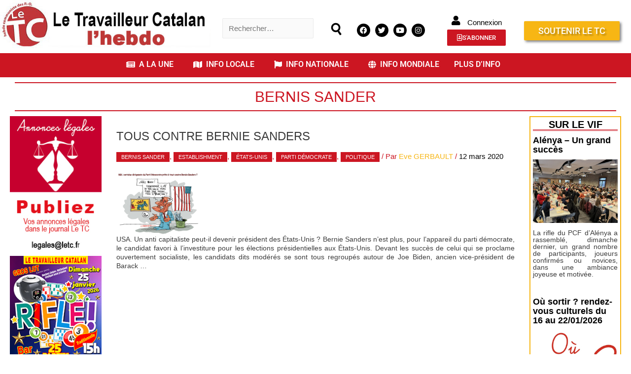

--- FILE ---
content_type: text/css
request_url: https://letc.fr/wp-content/plugins/pdf-gallery-viewer/assets/css/pdf-gallery-viewer.css?ver=1753172674
body_size: 4211
content:
/* Responsive gallery container for all layouts */
.pdf-gallery-container {
    display: flex;
    flex-wrap: wrap;
    justify-content: center;
    gap: 20px;
    padding: 10px;
}

/* Single PDF item base style */
.pdf-gallery-item {
    width: 150px;
    text-align: center;
    border: 1px solid #e0e0e0;
    border-radius: 8px;
    padding: 10px;
    box-shadow: 0px 4px 6px rgba(0, 0, 0, 0.1);
    font-family: Arial, sans-serif;
    transition: transform 0.3s ease;
    display: block;
}

.pdf-gallery-item:hover {
    transform: scale(1.05);
}

.pdf-icon img {
    width: 100%;
    height: auto;
    max-width: 80px;
    margin: 0 auto;
    display: block;
    border-radius: 4px;
}

.pdf-view-link {
    color: #7db3da;
    font-size: 14px;
    text-decoration: none;
    margin-top: 5px;
    display: block;
}

.pdf-view-link:hover {
    text-decoration: underline;
}

/* Truncated title with ellipsis and consistent height */
.pdf-title {
    font-size: 14px;
    font-weight: bold;
    text-align: center;
    display: -webkit-box;
    -webkit-line-clamp: 2;
    -webkit-box-orient: vertical;
    overflow: hidden;
    text-overflow: ellipsis;
    line-height: 1.2em;
    height: 2.4em;
    word-break: break-word;
    width: 100%;
}

/* Responsive widths */
@media (max-width: 600px) {
    .pdf-gallery-item {
        width: 100px;
    }
}

@media (min-width: 600px) and (max-width: 900px) {
    .pdf-gallery-item {
        width: 120px;
    }
}

/* Modal viewer styles */
.pdf-modal {
    display: none;
    position: fixed;
    z-index: 9999;
    padding-top: 60px;
    left: 0;
    top: 0;
    width: 100%;
    height: 100%;
    overflow: auto;
    background-color: rgba(0, 0, 0, 0.7);
}

.pdf-modal-content {
    background-color: #fff;
    margin: auto;
    padding: 20px;
    width: 90%;
    max-width: 800px;
    border-radius: 8px;
    position: relative;
}

.pdf-modal-close {
    color: #aaa;
    position: absolute;
    top: 10px;
    right: 20px;
    font-size: 28px;
    font-weight: bold;
    cursor: pointer;
}

.pdf-modal-close:hover {
    color: #000;
}

.pdf-modal-controls {
    text-align: center;
    margin-bottom: 10px;
}

.pdf-modal-controls button,
.pdf-modal-controls a {
    background-color: #7db3da;
    color: #fff;
    border: none;
    padding: 6px 10px;
    margin: 0 5px;
    border-radius: 4px;
    cursor: pointer;
    font-size: 14px;
    text-decoration: none;
}

.pdf-modal-controls button:disabled {
    background-color: #ccc;
    cursor: not-allowed;
}

.pdf-modal-controls button i,
.pdf-modal-controls a i,
.pdf-modal-close i {
    font-size: 18px;
    color: #333;
}

.pdf-modal-navigation {
    text-align: center;
    margin-top: 15px;
}

.pdf-modal-navigation button {
    background-color: #7db3da;
    color: #fff;
    border: none;
    padding: 6px 12px;
    margin: 0 10px;
    border-radius: 4px;
    cursor: pointer;
    font-size: 14px;
}

.pdf-modal-navigation button:disabled {
    background-color: #ccc;
    cursor: not-allowed;
}

/* Grid layout (default) */
.pdf-gallery-container.layout-grid {
    display: flex;
    flex-wrap: wrap;
    gap: 20px;
    justify-content: center;
}

/* List layout styles */
.pdf-gallery-container.layout-list {
    display: block;
    padding: 0 20px;
}

.pdf-gallery-container.layout-list .pdf-gallery-item {
    display: flex;
    flex-direction: row;
    align-items: center;
    gap: 15px;
    width: 100%;
    max-width: 700px;
    margin: 10px auto;
}

.pdf-gallery-container.layout-list .pdf-icon {
    flex: 0 0 80px;
}

.pdf-gallery-container.layout-list .pdf-info {
    flex: 1;
    text-align: left;
}

/* Slider layout via Swiper */
.swiper.layout-slider {
    padding: 30px 0;
}

.layout-slider .swiper-slide.pdf-gallery-item {
    flex-shrink: 0;
    width: 180px !important;
    max-width: 180px;
    min-width: 180px;
    box-sizing: border-box;
    display: flex;
    flex-direction: column;
    align-items: center;
}

.swiper-button-next,
.swiper-button-prev {
    color: #7db3da;
}

.swiper-pagination-bullet-active {
    background-color: #7db3da;
}

--- FILE ---
content_type: text/css
request_url: https://letc.fr/wp-content/uploads/elementor/css/post-43887.css?ver=1768454809
body_size: 21667
content:
.elementor-43887 .elementor-element.elementor-element-bf2465d > .elementor-container{max-width:1500px;}.elementor-bc-flex-widget .elementor-43887 .elementor-element.elementor-element-4242ffe.elementor-column .elementor-widget-wrap{align-items:center;}.elementor-43887 .elementor-element.elementor-element-4242ffe.elementor-column.elementor-element[data-element_type="column"] > .elementor-widget-wrap.elementor-element-populated{align-content:center;align-items:center;}.elementor-widget-image .widget-image-caption{color:var( --e-global-color-text );font-family:var( --e-global-typography-text-font-family ), Sans-serif;font-weight:var( --e-global-typography-text-font-weight );}.elementor-43887 .elementor-element.elementor-element-4879bb8 img{width:460px;}.elementor-bc-flex-widget .elementor-43887 .elementor-element.elementor-element-2d64937.elementor-column .elementor-widget-wrap{align-items:flex-end;}.elementor-43887 .elementor-element.elementor-element-2d64937.elementor-column.elementor-element[data-element_type="column"] > .elementor-widget-wrap.elementor-element-populated{align-content:flex-end;align-items:flex-end;}.elementor-43887 .elementor-element.elementor-element-2d64937 > .elementor-widget-wrap > .elementor-widget:not(.elementor-widget__width-auto):not(.elementor-widget__width-initial):not(:last-child):not(.elementor-absolute){margin-block-end:20px;}.elementor-43887 .elementor-element.elementor-element-2d64937 > .elementor-element-populated{margin:0px 0px 0px 0px;--e-column-margin-right:0px;--e-column-margin-left:0px;padding:0px 0px 0px 0px;}.elementor-43887 .elementor-element.elementor-element-1d43d5d{margin-top:10px;margin-bottom:10px;}.elementor-43887 .elementor-element.elementor-element-40fd80e > .elementor-element-populated{margin:0px 0px 0px 0px;--e-column-margin-right:0px;--e-column-margin-left:0px;padding:0px 0px 0px 0px;}.elementor-43887 .elementor-element.elementor-element-8916964 > .elementor-widget-container{margin:0px 0px 0px 0px;padding:0px 0px 0px 0px;}.elementor-bc-flex-widget .elementor-43887 .elementor-element.elementor-element-ed3d996.elementor-column .elementor-widget-wrap{align-items:flex-end;}.elementor-43887 .elementor-element.elementor-element-ed3d996.elementor-column.elementor-element[data-element_type="column"] > .elementor-widget-wrap.elementor-element-populated{align-content:flex-end;align-items:flex-end;}.elementor-widget-icon.elementor-view-stacked .elementor-icon{background-color:var( --e-global-color-primary );}.elementor-widget-icon.elementor-view-framed .elementor-icon, .elementor-widget-icon.elementor-view-default .elementor-icon{color:var( --e-global-color-primary );border-color:var( --e-global-color-primary );}.elementor-widget-icon.elementor-view-framed .elementor-icon, .elementor-widget-icon.elementor-view-default .elementor-icon svg{fill:var( --e-global-color-primary );}.elementor-43887 .elementor-element.elementor-element-a766938 .elementor-icon-wrapper{text-align:center;}.elementor-43887 .elementor-element.elementor-element-a766938.elementor-view-stacked .elementor-icon{background-color:#000000;}.elementor-43887 .elementor-element.elementor-element-a766938.elementor-view-framed .elementor-icon, .elementor-43887 .elementor-element.elementor-element-a766938.elementor-view-default .elementor-icon{color:#000000;border-color:#000000;}.elementor-43887 .elementor-element.elementor-element-a766938.elementor-view-framed .elementor-icon, .elementor-43887 .elementor-element.elementor-element-a766938.elementor-view-default .elementor-icon svg{fill:#000000;}.elementor-43887 .elementor-element.elementor-element-a766938.elementor-view-stacked .elementor-icon:hover{background-color:#CC1622;}.elementor-43887 .elementor-element.elementor-element-a766938.elementor-view-framed .elementor-icon:hover, .elementor-43887 .elementor-element.elementor-element-a766938.elementor-view-default .elementor-icon:hover{color:#CC1622;border-color:#CC1622;}.elementor-43887 .elementor-element.elementor-element-a766938.elementor-view-framed .elementor-icon:hover, .elementor-43887 .elementor-element.elementor-element-a766938.elementor-view-default .elementor-icon:hover svg{fill:#CC1622;}.elementor-43887 .elementor-element.elementor-element-a766938 .elementor-icon{font-size:23px;}.elementor-43887 .elementor-element.elementor-element-a766938 .elementor-icon svg{height:23px;}.elementor-43887 .elementor-element.elementor-element-a766938 .elementor-icon i, .elementor-43887 .elementor-element.elementor-element-a766938 .elementor-icon svg{transform:rotate(10deg);}.elementor-bc-flex-widget .elementor-43887 .elementor-element.elementor-element-dcf4dbc.elementor-column .elementor-widget-wrap{align-items:flex-end;}.elementor-43887 .elementor-element.elementor-element-dcf4dbc.elementor-column.elementor-element[data-element_type="column"] > .elementor-widget-wrap.elementor-element-populated{align-content:flex-end;align-items:flex-end;}.elementor-43887 .elementor-element.elementor-element-dcf4dbc > .elementor-widget-wrap > .elementor-widget:not(.elementor-widget__width-auto):not(.elementor-widget__width-initial):not(:last-child):not(.elementor-absolute){margin-block-end:0px;}.elementor-43887 .elementor-element.elementor-element-dcf4dbc > .elementor-element-populated{margin:6px 0px 0px 0px;--e-column-margin-right:0px;--e-column-margin-left:0px;}.elementor-43887 .elementor-element.elementor-element-bdc0379{margin-top:5px;margin-bottom:5px;}.elementor-bc-flex-widget .elementor-43887 .elementor-element.elementor-element-85a5274.elementor-column .elementor-widget-wrap{align-items:center;}.elementor-43887 .elementor-element.elementor-element-85a5274.elementor-column.elementor-element[data-element_type="column"] > .elementor-widget-wrap.elementor-element-populated{align-content:center;align-items:center;}.elementor-43887 .elementor-element.elementor-element-85a5274 > .elementor-element-populated{margin:0px 0px 0px 0px;--e-column-margin-right:0px;--e-column-margin-left:0px;padding:0px 0px 0px 0px;}.elementor-43887 .elementor-element.elementor-element-791b2aa .elementor-repeater-item-da293e0.elementor-social-icon{background-color:#000000;}.elementor-43887 .elementor-element.elementor-element-791b2aa .elementor-repeater-item-76e83fa.elementor-social-icon{background-color:#000000;}.elementor-43887 .elementor-element.elementor-element-791b2aa .elementor-repeater-item-80feb45.elementor-social-icon{background-color:#000000;}.elementor-43887 .elementor-element.elementor-element-791b2aa .elementor-repeater-item-efe799d.elementor-social-icon{background-color:#000000;}.elementor-43887 .elementor-element.elementor-element-791b2aa{--grid-template-columns:repeat(0, auto);--icon-size:15px;--grid-column-gap:6px;--grid-row-gap:0px;}.elementor-43887 .elementor-element.elementor-element-791b2aa .elementor-widget-container{text-align:center;}.elementor-43887 .elementor-element.elementor-element-791b2aa .elementor-social-icon{--icon-padding:0.4em;}.elementor-bc-flex-widget .elementor-43887 .elementor-element.elementor-element-550e687.elementor-column .elementor-widget-wrap{align-items:center;}.elementor-43887 .elementor-element.elementor-element-550e687.elementor-column.elementor-element[data-element_type="column"] > .elementor-widget-wrap.elementor-element-populated{align-content:center;align-items:center;}.elementor-43887 .elementor-element.elementor-element-550e687.elementor-column > .elementor-widget-wrap{justify-content:center;}.elementor-43887 .elementor-element.elementor-element-550e687 > .elementor-element-populated{margin:0px 0px 0px 0px;--e-column-margin-right:0px;--e-column-margin-left:0px;padding:0px 0px 0px 0px;}.elementor-43887 .elementor-element.elementor-element-2d3a19b{width:auto;max-width:auto;}.elementor-43887 .elementor-element.elementor-element-2d3a19b > .elementor-widget-container{margin:0px 13px 0px 0px;}.elementor-43887 .elementor-element.elementor-element-2d3a19b .elementor-icon-wrapper{text-align:center;}.elementor-43887 .elementor-element.elementor-element-2d3a19b.elementor-view-stacked .elementor-icon{background-color:#000000;}.elementor-43887 .elementor-element.elementor-element-2d3a19b.elementor-view-framed .elementor-icon, .elementor-43887 .elementor-element.elementor-element-2d3a19b.elementor-view-default .elementor-icon{color:#000000;border-color:#000000;}.elementor-43887 .elementor-element.elementor-element-2d3a19b.elementor-view-framed .elementor-icon, .elementor-43887 .elementor-element.elementor-element-2d3a19b.elementor-view-default .elementor-icon svg{fill:#000000;}.elementor-43887 .elementor-element.elementor-element-2d3a19b .elementor-icon{font-size:20px;}.elementor-43887 .elementor-element.elementor-element-2d3a19b .elementor-icon svg{height:20px;}.elementor-43887 .elementor-element.elementor-element-a3122a4{width:auto;max-width:auto;}.elementor-widget-button .elementor-button{background-color:var( --e-global-color-accent );font-family:var( --e-global-typography-accent-font-family ), Sans-serif;font-weight:var( --e-global-typography-accent-font-weight );}.elementor-43887 .elementor-element.elementor-element-00449ca .elementor-button{background-color:#CC1622;}.elementor-43887 .elementor-element.elementor-element-00449ca > .elementor-widget-container{margin:0px 0px 0px 0px;}.elementor-43887 .elementor-element.elementor-element-00449ca .elementor-button-content-wrapper{flex-direction:row;}.elementor-bc-flex-widget .elementor-43887 .elementor-element.elementor-element-a3275a9.elementor-column .elementor-widget-wrap{align-items:center;}.elementor-43887 .elementor-element.elementor-element-a3275a9.elementor-column.elementor-element[data-element_type="column"] > .elementor-widget-wrap.elementor-element-populated{align-content:center;align-items:center;}.elementor-43887 .elementor-element.elementor-element-fb5fea5 .elementor-button{background-color:#CC1622;font-size:18px;text-transform:uppercase;line-height:1.1em;letter-spacing:0px;text-shadow:3px 3px 3px rgba(0,0,0,0.3);box-shadow:3px 3px 5px 0px rgba(0,0,0,0.5);}.elementor-43887 .elementor-element.elementor-element-fb5fea5 > .elementor-widget-container{margin:0px 0px 8px 0px;padding:0px 0px 0px 0px;}.elementor-43887 .elementor-element.elementor-element-21344af .elementor-button{background-color:#F7B614;font-size:18px;text-transform:uppercase;line-height:1.1em;letter-spacing:0px;text-shadow:3px 3px 3px rgba(0,0,0,0.3);box-shadow:3px 3px 5px 0px rgba(0,0,0,0.5);}.elementor-43887 .elementor-element.elementor-element-21344af > .elementor-widget-container{margin:0px 0px 0px 0px;padding:0px 0px 0px 0px;}.elementor-43887 .elementor-element.elementor-element-1186843{margin-top:0px;margin-bottom:0px;padding:0px 0px 0px 0px;}.elementor-43887 .elementor-element.elementor-element-01a6012 > .elementor-widget-wrap > .elementor-widget:not(.elementor-widget__width-auto):not(.elementor-widget__width-initial):not(:last-child):not(.elementor-absolute){margin-block-end:0px;}.elementor-43887 .elementor-element.elementor-element-01a6012 > .elementor-element-populated{margin:0px 0px 0px 0px;--e-column-margin-right:0px;--e-column-margin-left:0px;padding:0px 0px 0px 0px;}.elementor-43887 .elementor-element.elementor-element-2cdb62c{--spacer-size:10px;}.elementor-43887 .elementor-element.elementor-element-283c7a9:not(.elementor-motion-effects-element-type-background), .elementor-43887 .elementor-element.elementor-element-283c7a9 > .elementor-motion-effects-container > .elementor-motion-effects-layer{background-color:#CC1622;}.elementor-43887 .elementor-element.elementor-element-283c7a9 > .elementor-container{max-width:1500px;}.elementor-43887 .elementor-element.elementor-element-283c7a9{border-style:double;border-width:0px 0px 3px 0px;border-color:#CC1622;transition:background 0.3s, border 0.3s, border-radius 0.3s, box-shadow 0.3s;}.elementor-43887 .elementor-element.elementor-element-283c7a9 > .elementor-background-overlay{transition:background 0.3s, border-radius 0.3s, opacity 0.3s;}.elementor-43887 .elementor-element.elementor-element-45c789f.elementor-column > .elementor-widget-wrap{justify-content:center;}.elementor-43887 .elementor-element.elementor-element-45c789f > .elementor-element-populated{text-align:center;margin:0px 0px 0px 0px;--e-column-margin-right:0px;--e-column-margin-left:0px;padding:0px 0px 0px 0px;}.elementor-widget-navigation-menu .menu-item a.hfe-menu-item.elementor-button{background-color:var( --e-global-color-accent );font-family:var( --e-global-typography-accent-font-family ), Sans-serif;font-weight:var( --e-global-typography-accent-font-weight );}.elementor-widget-navigation-menu .menu-item a.hfe-menu-item.elementor-button:hover{background-color:var( --e-global-color-accent );}.elementor-widget-navigation-menu a.hfe-menu-item, .elementor-widget-navigation-menu a.hfe-sub-menu-item{font-family:var( --e-global-typography-primary-font-family ), Sans-serif;font-weight:var( --e-global-typography-primary-font-weight );}.elementor-widget-navigation-menu .menu-item a.hfe-menu-item, .elementor-widget-navigation-menu .sub-menu a.hfe-sub-menu-item{color:var( --e-global-color-text );}.elementor-widget-navigation-menu .menu-item a.hfe-menu-item:hover,
								.elementor-widget-navigation-menu .sub-menu a.hfe-sub-menu-item:hover,
								.elementor-widget-navigation-menu .menu-item.current-menu-item a.hfe-menu-item,
								.elementor-widget-navigation-menu .menu-item a.hfe-menu-item.highlighted,
								.elementor-widget-navigation-menu .menu-item a.hfe-menu-item:focus{color:var( --e-global-color-accent );}.elementor-widget-navigation-menu .hfe-nav-menu-layout:not(.hfe-pointer__framed) .menu-item.parent a.hfe-menu-item:before,
								.elementor-widget-navigation-menu .hfe-nav-menu-layout:not(.hfe-pointer__framed) .menu-item.parent a.hfe-menu-item:after{background-color:var( --e-global-color-accent );}.elementor-widget-navigation-menu .hfe-nav-menu-layout:not(.hfe-pointer__framed) .menu-item.parent .sub-menu .hfe-has-submenu-container a:after{background-color:var( --e-global-color-accent );}.elementor-widget-navigation-menu .hfe-pointer__framed .menu-item.parent a.hfe-menu-item:before,
								.elementor-widget-navigation-menu .hfe-pointer__framed .menu-item.parent a.hfe-menu-item:after{border-color:var( --e-global-color-accent );}
							.elementor-widget-navigation-menu .sub-menu li a.hfe-sub-menu-item,
							.elementor-widget-navigation-menu nav.hfe-dropdown li a.hfe-sub-menu-item,
							.elementor-widget-navigation-menu nav.hfe-dropdown li a.hfe-menu-item,
							.elementor-widget-navigation-menu nav.hfe-dropdown-expandible li a.hfe-menu-item,
							.elementor-widget-navigation-menu nav.hfe-dropdown-expandible li a.hfe-sub-menu-item{font-family:var( --e-global-typography-accent-font-family ), Sans-serif;font-weight:var( --e-global-typography-accent-font-weight );}.elementor-43887 .elementor-element.elementor-element-1a3a8d3 .menu-item a.hfe-menu-item{padding-left:15px;padding-right:15px;}.elementor-43887 .elementor-element.elementor-element-1a3a8d3 .menu-item a.hfe-sub-menu-item{padding-left:calc( 15px + 20px );padding-right:15px;}.elementor-43887 .elementor-element.elementor-element-1a3a8d3 .hfe-nav-menu__layout-vertical .menu-item ul ul a.hfe-sub-menu-item{padding-left:calc( 15px + 40px );padding-right:15px;}.elementor-43887 .elementor-element.elementor-element-1a3a8d3 .hfe-nav-menu__layout-vertical .menu-item ul ul ul a.hfe-sub-menu-item{padding-left:calc( 15px + 60px );padding-right:15px;}.elementor-43887 .elementor-element.elementor-element-1a3a8d3 .hfe-nav-menu__layout-vertical .menu-item ul ul ul ul a.hfe-sub-menu-item{padding-left:calc( 15px + 80px );padding-right:15px;}.elementor-43887 .elementor-element.elementor-element-1a3a8d3 .menu-item a.hfe-menu-item, .elementor-43887 .elementor-element.elementor-element-1a3a8d3 .menu-item a.hfe-sub-menu-item{padding-top:15px;padding-bottom:15px;}.elementor-43887 .elementor-element.elementor-element-1a3a8d3 .sub-menu{border-radius:6px 6px 6px 6px;}.elementor-43887 .elementor-element.elementor-element-1a3a8d3 .sub-menu li.menu-item:first-child{border-top-left-radius:6px;border-top-right-radius:6px;overflow:hidden;}.elementor-43887 .elementor-element.elementor-element-1a3a8d3 .sub-menu li.menu-item:last-child{border-bottom-right-radius:6px;border-bottom-left-radius:6px;overflow:hidden;}.elementor-43887 .elementor-element.elementor-element-1a3a8d3 nav.hfe-dropdown{border-radius:6px 6px 6px 6px;}.elementor-43887 .elementor-element.elementor-element-1a3a8d3 nav.hfe-dropdown li.menu-item:first-child{border-top-left-radius:6px;border-top-right-radius:6px;overflow:hidden;}.elementor-43887 .elementor-element.elementor-element-1a3a8d3 nav.hfe-dropdown li.menu-item:last-child{border-bottom-right-radius:6px;border-bottom-left-radius:6px;overflow:hidden;}.elementor-43887 .elementor-element.elementor-element-1a3a8d3 nav.hfe-dropdown-expandible{border-radius:6px 6px 6px 6px;}.elementor-43887 .elementor-element.elementor-element-1a3a8d3 nav.hfe-dropdown-expandible li.menu-item:first-child{border-top-left-radius:6px;border-top-right-radius:6px;overflow:hidden;}.elementor-43887 .elementor-element.elementor-element-1a3a8d3 nav.hfe-dropdown-expandible li.menu-item:last-child{border-bottom-right-radius:6px;border-bottom-left-radius:6px;overflow:hidden;}.elementor-43887 .elementor-element.elementor-element-1a3a8d3 ul.sub-menu{width:220px;}.elementor-43887 .elementor-element.elementor-element-1a3a8d3 .sub-menu a.hfe-sub-menu-item,
						 .elementor-43887 .elementor-element.elementor-element-1a3a8d3 nav.hfe-dropdown li a.hfe-menu-item,
						 .elementor-43887 .elementor-element.elementor-element-1a3a8d3 nav.hfe-dropdown li a.hfe-sub-menu-item,
						 .elementor-43887 .elementor-element.elementor-element-1a3a8d3 nav.hfe-dropdown-expandible li a.hfe-menu-item,
						 .elementor-43887 .elementor-element.elementor-element-1a3a8d3 nav.hfe-dropdown-expandible li a.hfe-sub-menu-item{padding-top:15px;padding-bottom:15px;}.elementor-43887 .elementor-element.elementor-element-1a3a8d3 nav.hfe-nav-menu__layout-horizontal:not(.hfe-dropdown) ul.sub-menu, .elementor-43887 .elementor-element.elementor-element-1a3a8d3 nav.hfe-nav-menu__layout-expandible.menu-is-active, .elementor-43887 .elementor-element.elementor-element-1a3a8d3 nav.hfe-nav-menu__layout-vertical:not(.hfe-dropdown) ul.sub-menu{margin-top:0px;}.elementor-43887 .elementor-element.elementor-element-1a3a8d3 .hfe-dropdown.menu-is-active{margin-top:0px;}.elementor-43887 .elementor-element.elementor-element-1a3a8d3 .hfe-nav-menu__toggle{margin:0 auto;}.elementor-43887 .elementor-element.elementor-element-1a3a8d3 .menu-item a.hfe-menu-item, .elementor-43887 .elementor-element.elementor-element-1a3a8d3 .sub-menu a.hfe-sub-menu-item{color:#FFFFFF;}.elementor-43887 .elementor-element.elementor-element-1a3a8d3 .menu-item a.hfe-menu-item, .elementor-43887 .elementor-element.elementor-element-1a3a8d3 .sub-menu, .elementor-43887 .elementor-element.elementor-element-1a3a8d3 nav.hfe-dropdown, .elementor-43887 .elementor-element.elementor-element-1a3a8d3 .hfe-dropdown-expandible{background-color:#CC1622;}.elementor-43887 .elementor-element.elementor-element-1a3a8d3 .menu-item a.hfe-menu-item:hover,
								.elementor-43887 .elementor-element.elementor-element-1a3a8d3 .sub-menu a.hfe-sub-menu-item:hover,
								.elementor-43887 .elementor-element.elementor-element-1a3a8d3 .menu-item.current-menu-item a.hfe-menu-item,
								.elementor-43887 .elementor-element.elementor-element-1a3a8d3 .menu-item a.hfe-menu-item.highlighted,
								.elementor-43887 .elementor-element.elementor-element-1a3a8d3 .menu-item a.hfe-menu-item:focus{color:#CC1622;background-color:#FFFFFF;}.elementor-43887 .elementor-element.elementor-element-1a3a8d3 .sub-menu,
								.elementor-43887 .elementor-element.elementor-element-1a3a8d3 nav.hfe-dropdown,
								.elementor-43887 .elementor-element.elementor-element-1a3a8d3 nav.hfe-dropdown-expandible,
								.elementor-43887 .elementor-element.elementor-element-1a3a8d3 nav.hfe-dropdown .menu-item a.hfe-menu-item,
								.elementor-43887 .elementor-element.elementor-element-1a3a8d3 nav.hfe-dropdown .menu-item a.hfe-sub-menu-item{background-color:#CC1622;}.elementor-43887 .elementor-element.elementor-element-1a3a8d3 nav.hfe-nav-menu__layout-horizontal .sub-menu,
							.elementor-43887 .elementor-element.elementor-element-1a3a8d3 nav:not(.hfe-nav-menu__layout-horizontal) .sub-menu.sub-menu-open,
							.elementor-43887 .elementor-element.elementor-element-1a3a8d3 nav.hfe-dropdown .hfe-nav-menu,
						 	.elementor-43887 .elementor-element.elementor-element-1a3a8d3 nav.hfe-dropdown-expandible .hfe-nav-menu{border-style:solid;border-width:2px 2px 2px 2px;border-color:#FFFFFF;}.elementor-43887 .elementor-element.elementor-element-1a3a8d3 .sub-menu li.menu-item:not(:last-child),
						.elementor-43887 .elementor-element.elementor-element-1a3a8d3 nav.hfe-dropdown li.menu-item:not(:last-child),
						.elementor-43887 .elementor-element.elementor-element-1a3a8d3 nav.hfe-dropdown-expandible li.menu-item:not(:last-child){border-bottom-style:solid;border-bottom-color:#c4c4c4;border-bottom-width:1px;}@media(max-width:767px){.elementor-43887 .elementor-element.elementor-element-00449ca > .elementor-widget-container{margin:5px 5px 5px 5px;}}@media(min-width:768px){.elementor-43887 .elementor-element.elementor-element-2d64937{width:21%;}.elementor-43887 .elementor-element.elementor-element-40fd80e{width:87.106%;}.elementor-43887 .elementor-element.elementor-element-ed3d996{width:13%;}.elementor-43887 .elementor-element.elementor-element-dcf4dbc{width:45.666%;}.elementor-43887 .elementor-element.elementor-element-550e687{width:26%;}.elementor-43887 .elementor-element.elementor-element-a3275a9{width:40.33%;}}

--- FILE ---
content_type: text/javascript
request_url: https://letc.fr/wp-content/plugins/profilegrid-user-profiles-groups-and-communities/public/js/profile-magic-public.js?ver=5.9.6.3
body_size: 61165
content:
function pm_change_search_field(a)
{
    var group = a;
    var data ={'action':'pm_advance_search_get_search_fields_by_gid', 'gid' : group, 'match_fields': ' '};
    jQuery.post(pm_ajax_object.ajax_url, data, function (response){
       if(response){
           jQuery('#advance_seach_ul').empty();
         jQuery('#advance_seach_ul').append(response);
         pm_advance_user_search('');
         if ( typeof pg_refresh_search_field == 'function' ) { 
            pg_refresh_search_field();
        }

     }else{
           //console.log("err");
       }

    });
}
function pm_remove_attachment(obj,key,value)
{
    jQuery('#pm-edit-group-popup, .pm-popup-mask, .pg-blog-dialog-mask').toggle();
    ( function($) {
        $( "#pg-remove-attachment-dialog" ).dialog({
          resizable: false,
          height: "auto",
          width: 400,
          modal: true,
          buttons: {
            "Yes": function() {
                
                var data = {
                        'action': 'pm_remove_attachment',
                        'key': key,
                        'value':value,
                        'nonce':pm_ajax_object.nonce
                };
                $.post(pm_ajax_object.ajax_url, data, function(response) {
                    if(response)
                    {
                        $(obj).parent('a').parent('span.pm_frontend_attachment').remove();
                    }
                });

                $( this ).dialog( "close" );
            },
            "No": function() {
              $( this ).dialog( "close" );
            }
          }
        });
    } )(jQuery);
}

function pm_expand_all_conent()
{
	jQuery("#pm-accordion .pm-accordian-content").show();	
}

function pm_collapse_all_conent()
{
	jQuery("#pm-accordion .pm-accordian-content").hide();	
}
 
function pm_show_hide(obj,primary,secondary,trinary)
{	
	a = jQuery(obj).is(':checked');
	if (a == true)
	 {
		jQuery('#'+primary).show(500);
		if(secondary!='')
		{
			jQuery('#'+secondary).hide(500);
		}
		if(trinary!='')
		{
			jQuery('#'+trinary).hide(500);
		}		
	}
	else 
	{
		jQuery('#'+primary).hide(500);
		if(secondary!='')
		{
			jQuery('#'+secondary).show(500);
		}
		if(trinary!='')
		{
			jQuery('#'+trinary).show(500);
		}
	}
	
}

function pm_add_repeat(obj)
{
	a= jQuery(obj).parent('a').parent('div.pm_repeat').clone();
	jQuery(a).children('input').val('');
	jQuery(obj).parent('a').parent('div.pm_repeat').parent('div.pm-field-input').append(a);
}

function pm_remove_repeat(obj)
{
	jQuery(obj).parent('a').parent('div.pm_repeat').remove();
}

function validate_phone_number2(number)
{
    var isnumber = jQuery.isNumeric(number);
    var regex = /^(\+\d{1,2}\s)?\(?\d{3}\)?[\s.-]\d{3}[\s.-]\d{4}$/;
    var phone_num = number.replace(/[^\d]/g, '');
    if ( number != "")
    {
//        if(isnumber == false )
//        return false;
    
    if(phone_num.length <10 || phone_num.length > 13)
        return false;
    
//    if(!regex.test(number))
//        return false;
    
    return true;
    }else
    {
        return true;
    }
   

}

function validate_phone_number(number) {
    if(number!=""){
    var phone_num = number.replace(/[^\d]/g, '');
    var a = number;
       var phone_num = number.replace(/[^\d]/g, '');
    var filter = /^((\+[1-9]{1,4}[ \-]*)|(\([0-9]{2,3}\)[ \-]*)|([0-9]{2,4})[ \-]*)*?[0-9]{3,4}?[ \-]*[0-9]{3,4}?$/;
    if (filter.test(a)&&(phone_num.length >=10 && phone_num.length <= 13)) {
        //console.log(phone_num);
        return true;
    }
    else {
        return false;
    }
    }else{
        return true;
    }
}

function validateMobileNumber(number) {
    if (number != "") {
        const regex = /^\+?(\d{1,4})?[-.\s]?((\d{10,15})|(\d{6,9}))$/;
        return regex.test(number);
    }
    else
    {
        return true;
    }
}

function validate_facebook_url(val)
{
    if (val != "") {
        if (/(?:https?:\/\/)?(?:www\.)?facebook\.com\/(?:(?:\w)*#!\/)?(?:pages\/)?(?:[\w\-]*\/)*?(\/)?([\w\-\.]*)/i.test(val))
        {
            return true;
        } else
        {
            return false;
        }
    } else {
        return true;
    }

}

function validate_twitter_url(val) {
    if (val !== '') {
        const regex = /^(https?:\/\/)(www\.)?(twitter\.com|x\.com)\/([A-Za-z0-9_]{1,15})\/?$/i;
        return regex.test(val);
    } else {
        return true;
    }
}


function validate_google_url(val)
{
    if (val != '') {
        if (/((http:\/\/(plus\.google\.com\/.*|www\.google\.com\/profiles\/.*|google\.com\/profiles\/.*))|(https:\/\/(plus\.google\.com\/.*)))/i.test(val)) {
            return true;
        } else {
            return false;
        }

    } else {
        return true;
    }
}

function validate_linked_in_url(val)
{   if (val != '') {
        if (/(ftp|http|https):\/\/?((www|\w\w)\.)?linkedin.com(\w+:{0,1}\w*@)?(\S+)(:([0-9])+)?(\/|\/([\w#!:.?+=&%@!\-\/]))?/i.test(val)) {
            return true;
        } else {
            return false;
        }
    } else {
        return true;
    }
}

function validate_youtube_url(val)
{
    if (val != '') {
        if (/(ftp|http|https):\/\/?((www|\w\w)\.)?youtube.com(\w+:{0,1}\w*@)?(\S+)(:([0-9])+)?(\/|\/([\w#!:.?+=&%@!\-\/]))?/i.test(val)) {
            return true;
        } else {
            return false;
        }

    } else {
        return true;
    }
}

function validate_soundcloud_url(val)
{
    if (val != '') {
        if (/(ftp|http|https):\/\/?((www|\w\w)\.)?soundcloud.com(\w+:{0,1}\w*@)?(\S+)(:([0-9])+)?(\/|\/([\w#!:.?+=&%@!\-\/]))?/i.test(val)) {
            return true;
        } else {
            return false;
        }

    } else {
        return true;
    }
}

function validate_mixcloud_url(val)
{
    if (val != '') {
        if (/(ftp|http|https):\/\/?((www|\w\w)\.)?mixcloud.com(\w+:{0,1}\w*@)?(\S+)(:([0-9])+)?(\/|\/([\w#!:.?+=&%@!\-\/]))?/i.test(val)) {
            return true;
        } else {
            return false;
        }

    } else {
        return true;
    }
}

function validate_instagram_url(val)
{
    if (val != '') {
        var regex = /(?:(?:http|https):\/\/)?(?:www.)?(?:instagram.com|instagr.am)\/([A-Za-z0-9-_]+)/;
        if (val.match(regex)) {
            return true;
        } else {
            return false;
        }
    } else {
        return true;
    }
}

function profile_magic_frontend_validation(form)
{
	
	var email_val = "";
	var formid = form.id;
	var regex = /^([a-zA-Z0-9_.+-])+\@(([a-zA-Z0-9-])+\.)+([a-zA-Z0-9]{2,4})+$/;
	jQuery('.errortext').html('');
	jQuery('.errortext').hide();
	jQuery('.all_errors').html('');
	jQuery('.warning').removeClass('warning');
        jQuery('.pg-form-validation-error').removeClass('pg-form-validation-error');

        jQuery('#'+formid+' .pm_email').each(function (index, element) {
		var email = jQuery(this).children('input').val();
		var isemail = regex.test(email);
		if (isemail == false && email != "") {
			jQuery(this).children('input').addClass('warning');
			jQuery(this).children('.errortext').html(pm_error_object.valid_email);
			jQuery(this).children('.errortext').show();
		}
	});
	
	jQuery('#'+formid+' .pm_number').each(function (index, element) {
		var number = jQuery(this).children('input').val();
		var isnumber = jQuery.isNumeric(number);
		if (isnumber == false && number != "") {
			jQuery(this).children('input').addClass('warning');
			jQuery(this).children('.errortext').html(pm_error_object.valid_number);
			jQuery(this).children('.errortext').show();
		}
	});
	
        	
	jQuery('#'+formid+' .pm_phone_number').each(function (index, element) {
		var number = jQuery(this).children('input').val();
                if (!validate_phone_number(number)) {
			jQuery(this).children('input').addClass('warning');
			jQuery(this).children('.errortext').html(pm_error_object.valid_phone_number);
			jQuery(this).children('.errortext').show();
		}
	});
        
        jQuery('#'+formid+' .pm_mobile_number').each(function (index, element) {
		var number = jQuery(this).children('input').val();
                if (!validateMobileNumber(number)) {
			jQuery(this).children('input').addClass('warning');
			jQuery(this).children('.errortext').html(pm_error_object.valid_mobile_number);
			jQuery(this).children('.errortext').show();
		}
	});
        
        jQuery('#'+formid+' .pm_facebook_url').each(function (index, element) {
		var number = jQuery(this).children('input').val();
                if (!validate_facebook_url(number)) {
			jQuery(this).children('input').addClass('warning');
			jQuery(this).children('.errortext').html(pm_error_object.valid_facebook_url);
			jQuery(this).children('.errortext').show();
		}
	});
        
        jQuery('#'+formid+' .pm_twitter_url').each(function (index, element) {
		var number = jQuery(this).children('input').val();
                if (!validate_twitter_url(number)) {
			jQuery(this).children('input').addClass('warning');
			jQuery(this).children('.errortext').html(pm_error_object.valid_twitter_url);
			jQuery(this).children('.errortext').show();
		}
	});

            
        jQuery('#'+formid+' .pm_google_url').each(function (index, element) {
		var number = jQuery(this).children('input').val();
                if (!validate_google_url(number)) {
			jQuery(this).children('input').addClass('warning');
			jQuery(this).children('.errortext').html(pm_error_object.valid_google_url);
			jQuery(this).children('.errortext').show();
		}
	});
        
                
        jQuery('#'+formid+' .pm_linked_in_url').each(function (index, element) {
		var number = jQuery(this).children('input').val();
                if (!validate_linked_in_url(number)) {
			jQuery(this).children('input').addClass('warning');
			jQuery(this).children('.errortext').html(pm_error_object.valid_linked_in_url);
			jQuery(this).children('.errortext').show();
		}
	});
        
                
        jQuery('#'+formid+' .pm_youtube_url').each(function (index, element) {
		var number = jQuery(this).children('input').val();
                if (!validate_youtube_url(number)) {
			jQuery(this).children('input').addClass('warning');
			jQuery(this).children('.errortext').html(pm_error_object.valid_youtube_url);
			jQuery(this).children('.errortext').show();
		}
	});
        
        jQuery('#'+formid+' .pm_mixcloud_url').each(function (index, element) {
		var number = jQuery(this).children('input').val();
                if (!validate_mixcloud_url(number)) {
			jQuery(this).children('input').addClass('warning');
			jQuery(this).children('.errortext').html(pm_error_object.valid_mixcloud_url);
			jQuery(this).children('.errortext').show();
		}
	});
        
        jQuery('#'+formid+' .pm_soundcloud_url').each(function (index, element) {
		var number = jQuery(this).children('input').val();
                if (!validate_soundcloud_url(number)) {
			jQuery(this).children('input').addClass('warning');
			jQuery(this).children('.errortext').html(pm_error_object.valid_soundcloud_url);
			jQuery(this).children('.errortext').show();
		}
	});
        
                
        jQuery('#'+formid+' .pm_instagram_url').each(function (index, element) {
		var number = jQuery(this).children('input').val();
                if (!validate_instagram_url(number)) {
			jQuery(this).children('input').addClass('warning');
			jQuery(this).children('.errortext').html(pm_error_object.valid_instagram_url);
			jQuery(this).children('.errortext').show();
		}
	});
        
	jQuery('#'+formid+' .pm_datepicker').each(function (index, element) {
		var date = jQuery(this).children('input').val();
		var pattern = /^([0-9]{4})-([0-9]{2})-([0-9]{2})$/;
                if(pm_fields_object.dateformat == 'dd-mm-yy'){
                    pattern = /^([0-9]{2})-([0-9]{2})-([0-9]{4})$/;
                }
                else if(pm_fields_object.dateformat =='yy-mm-dd'){
                    pattern = /^([0-9]{4})-([0-9]{2})-([0-9]{2})$/;
                }
                else if(pm_fields_object.dateformat =='mm-dd-yy'){
                    pattern = /^([0-9]{2})-([0-9]{2})-([0-9]{4})$/;
                }
                else if(pm_fields_object.dateformat == 'dd.mm.yy'){
                    pattern = /^([0-9]{2}).([0-9]{2}).([0-9]{4})$/;
                }
                else if(pm_fields_object.dateformat =='yy.mm.dd'){
                    pattern = /^([0-9]{4}).([0-9]{2}).([0-9]{2})$/;
                }
                else if(pm_fields_object.dateformat =='mm.dd.yy'){
                    pattern = /^([0-9]{2}).([0-9]{2}).([0-9]{4})$/;
                }
                else if(pm_fields_object.dateformat =='yy/mm/dd'){
                    pattern = /^([0-9]{4})\/([0-9]{2})\/([0-9]{2})$/;
                }
                else if(pm_fields_object.dateformat =='mm/dd/yy'){
                    pattern = /^([0-9]{2})\/([0-9]{2})\/([0-9]{4})$/;
                }else if(pm_fields_object.dateformat =='dd/mm/yy'){
                    pattern = /^([0-9]{2})\/([0-9]{2})\/([0-9]{4})$/;
                }
                if (date != "" && !pattern.test(date)) {
			jQuery(this).children('input').addClass('warning');
			jQuery(this).children('.errortext').html(pm_error_object.valid_date);
			jQuery(this).children('.errortext').show();
		}
            
	});
	
	jQuery('#'+formid+' .pm_required').each(function (index, element) {
		var value = jQuery(this).children('input').val();
		var value = jQuery.trim(value);
		if (value == "") {
			jQuery(this).children('input').addClass('warning');
			jQuery(this).children('.errortext').html(pm_error_object.required_field);
			jQuery(this).children('.errortext').show();
		}
	});
	
	jQuery('#'+formid+' .pm_select_required').each(function (index, element) {
		var value = jQuery(this).children('select').val();
		var value = jQuery.trim(value);
		if (value == "") {
			jQuery(this).children('select').addClass('warning');
			jQuery(this).children('.errortext').html(pm_error_object.required_field);
			jQuery(this).children('.errortext').show();
		}
	});
        
	jQuery('#'+formid+' .pm_rich_editor_required').each(function (index, element) {
           
	});
        
	jQuery('#'+formid+' .pm_textarearequired').each(function (index, element) {
		var value = jQuery(this).children('textarea').val();
		var value = jQuery.trim(value);
		if (value == "") {
			jQuery(this).children('textarea').addClass('warning');
			jQuery(this).children('.errortext').html(pm_error_object.required_field);
			jQuery(this).children('.errortext').show();
		}
	});
	
	jQuery('#'+formid+' .pm_checkboxrequired').each(function (index, element) {
		var checkboxlenght = jQuery(this).children('.pmradio').children('.pm-radio-option').children('input[type="checkbox"]:checked');
		var atLeastOneIsChecked = checkboxlenght.length > 0;
		if (atLeastOneIsChecked == true) {
		}else{
			//jQuery(this).children('textarea').addClass('warning');
			jQuery(this).children('.errortext').html(pm_error_object.required_field);
			jQuery(this).children('.errortext').show();
		}
	});
	
	jQuery('#'+formid+' .pm_radiorequired').each(function (index, element) {
		var checkboxlenght = jQuery(this).children('.pmradio').children('.pm-radio-option').children('input[type="radio"]:checked');
		var atLeastOneIsChecked = checkboxlenght.length > 0;
		if (atLeastOneIsChecked == true) {
		}else{
			//jQuery(this).children('textarea').addClass('warning');
			jQuery(this).children('.errortext').html(pm_error_object.required_field);
			jQuery(this).children('.errortext').show();
		}
	});
	
	jQuery('#'+formid+' .pm_fileinput .pm_repeat').each(function (index, element) {
		var val = jQuery(this).children('input').val().toLowerCase();
		var allowextensions = jQuery(this).children('input').attr('data-filter-placeholder');
		if(allowextensions=='')
		{
			allowextensions = pm_error_object.allow_file_ext;
		}
		
		allowextensions = allowextensions.toLowerCase();
		var regex = new RegExp("(.*?)\.(" + allowextensions + ")$");
		if(!(regex.test(val)) && val!="") {
		
			jQuery(this).children('input').addClass('warning');
			jQuery(this).children('.errortext').html(pm_error_object.file_type);
			jQuery(this).children('.errortext').show();
		}
	});
	
	jQuery('#'+formid+' .pm_repeat_required .pm_repeat').each(function (index, element) {
		var value = jQuery(this).children('input').val();
		var value = jQuery.trim(value);
		if (value == "") {
			jQuery(this).children('input').addClass('warning');
			jQuery(this).children('.errortext').html(pm_error_object.required_field);
			jQuery(this).children('.errortext').show();
		}
	});
	
	jQuery('#'+formid+' .pm_user_pass').each(function (index, element) {
		var password = jQuery(this).children('input').val();
		var passwordlength = password.length;
		if(password !="")
		{
			if(passwordlength < 7)
			{
				jQuery(this).children('input').addClass('warning');
				jQuery(this).children('.errortext').html(pm_error_object.short_password);
				jQuery(this).children('.errortext').show();
			}
		}
	});
	
	jQuery('#'+formid+' .pm_confirm_pass').each(function (index, element) {
		var confirm_pass = jQuery(this).children('input').val();
		var password = password = jQuery('#'+formid+' .pm_user_pass').children('input').val();
		if(password != confirm_pass)
		{
			jQuery(this).children('input').addClass('warning');
			jQuery(this).children('.errortext').html(pm_error_object.pass_not_match);
			jQuery(this).children('.errortext').show();
		}
	});
	
	jQuery('#'+formid+' .pm_recaptcha').each(function (index, element) {
		var response = grecaptcha.getResponse();
				//recaptcha failed validation
		if (response.length == 0) {
			jQuery(this).children('.errortext').html(pm_error_object.required_field);
			jQuery(this).children('.errortext').show();
		}
	});
	
	var b = '';
	 jQuery('#'+formid+' .errortext').each(function () {
		var a = jQuery(this).html();
                if(a!=='')
                {
                    jQuery(this).addClass('pg-form-validation-error');
                }
		b = a + b;
	});
	
	if (jQuery('#'+formid+' .usernameerror').length > 0) 
		{
			c = jQuery('#'+formid+' .usernameerror').html();
                        if(c!=='')
                        {
                            jQuery('#'+formid+' .usernameerror').addClass('pg-form-validation-error');
                        }
			b = c + b;
		}
                else
                {
                    c = '';
                }
		
		if (jQuery('#'+formid+' .useremailerror').length > 0) 
		{
			d = jQuery('.useremailerror').html();
                         if(d!=='')
                        {
                            jQuery('#'+formid+' .useremailerror').addClass('pg-form-validation-error');
                        }
			b = c + b;
			b = d + b;
		}
	jQuery('#'+formid+' .all_errors').html(b);
	var error = jQuery('#'+formid+' .all_errors').html();
	if (error == '') {
		return true;
	} else {
            jQuery('html, body').animate({
                scrollTop: jQuery('#'+formid+' .pg-form-validation-error').first().offset().top-40
            }, 500);
            jQuery('.pg-edit-group-popup-loader').remove();
            jQuery('input[type=submit][name=reg_form_submit]').removeClass('pg-stripe-submit-disabled');
		return false;
	}
}

function profile_magic_frontend_validation_edit_profile(form)
{
	
	var email_val = "";
	var formid = form.id;
	var regex = /^([a-zA-Z0-9_.+-])+\@(([a-zA-Z0-9-])+\.)+([a-zA-Z0-9]{2,4})+$/;
	jQuery('.errortext').html('');
	jQuery('.errortext').hide();
	jQuery('.all_errors').html('');
	jQuery('.warning').removeClass('warning');

        jQuery('#'+formid+' .pm_email').each(function (index, element) {
		var email = jQuery(this).children('input').val();
		var isemail = regex.test(email);
		if (isemail == false && email != "") {
			jQuery(this).children('input').addClass('warning');
			jQuery(this).children('.errortext').html(pm_error_object.valid_email);
			jQuery(this).children('.errortext').show();
		}
	});
	
	jQuery('#'+formid+' .pm_number').each(function (index, element) {
		var number = jQuery(this).children('input').val();
		var isnumber = jQuery.isNumeric(number);
		if (isnumber == false && number != "") {
			jQuery(this).children('input').addClass('warning');
			jQuery(this).children('.errortext').html(pm_error_object.valid_number);
			jQuery(this).children('.errortext').show();
		}
	});
	
        	
	jQuery('#'+formid+' .pm_phone_number').each(function (index, element) {
		var number = jQuery(this).children('input').val();
                if (!validate_phone_number(number)) {
			jQuery(this).children('input').addClass('warning');
			jQuery(this).children('.errortext').html(pm_error_object.valid_phone_number);
			jQuery(this).children('.errortext').show();
		}
	});
        
        jQuery('#'+formid+' .pm_mobile_number').each(function (index, element) {
		var number = jQuery(this).children('input').val();
                if (!validateMobileNumber(number)) {
			jQuery(this).children('input').addClass('warning');
			jQuery(this).children('.errortext').html(pm_error_object.valid_mobile_number);
			jQuery(this).children('.errortext').show();
		}
	});
        
        jQuery('#'+formid+' .pm_facebook_url').each(function (index, element) {
		var number = jQuery(this).children('input').val();
                if (!validate_facebook_url(number)) {
			jQuery(this).children('input').addClass('warning');
			jQuery(this).children('.errortext').html(pm_error_object.valid_facebook_url);
			jQuery(this).children('.errortext').show();
		}
	});
        
        jQuery('#'+formid+' .pm_twitter_url').each(function (index, element) {
		var number = jQuery(this).children('input').val();
                if (!validate_twitter_url(number)) {
			jQuery(this).children('input').addClass('warning');
			jQuery(this).children('.errortext').html(pm_error_object.valid_twitter_url);
			jQuery(this).children('.errortext').show();
		}
	});

            
        jQuery('#'+formid+' .pm_google_url').each(function (index, element) {
		var number = jQuery(this).children('input').val();
                if (!validate_google_url(number)) {
			jQuery(this).children('input').addClass('warning');
			jQuery(this).children('.errortext').html(pm_error_object.valid_google_url);
			jQuery(this).children('.errortext').show();
		}
	});
        
                
        jQuery('#'+formid+' .pm_linked_in_url').each(function (index, element) {
		var number = jQuery(this).children('input').val();
                if (!validate_linked_in_url(number)) {
			jQuery(this).children('input').addClass('warning');
			jQuery(this).children('.errortext').html(pm_error_object.valid_linked_in_url);
			jQuery(this).children('.errortext').show();
		}
	});
        
                
        jQuery('#'+formid+' .pm_youtube_url').each(function (index, element) {
		var number = jQuery(this).children('input').val();
                if (!validate_youtube_url(number)) {
			jQuery(this).children('input').addClass('warning');
			jQuery(this).children('.errortext').html(pm_error_object.valid_youtube_url);
			jQuery(this).children('.errortext').show();
		}
	});
        
        jQuery('#'+formid+' .pm_mixcloud_url').each(function (index, element) {
		var number = jQuery(this).children('input').val();
                if (!validate_mixcloud_url(number)) {
			jQuery(this).children('input').addClass('warning');
			jQuery(this).children('.errortext').html(pm_error_object.valid_mixcloud_url);
			jQuery(this).children('.errortext').show();
		}
	});
        
        jQuery('#'+formid+' .pm_soundcloud_url').each(function (index, element) {
		var number = jQuery(this).children('input').val();
                if (!validate_soundcloud_url(number)) {
			jQuery(this).children('input').addClass('warning');
			jQuery(this).children('.errortext').html(pm_error_object.valid_soundcloud_url);
			jQuery(this).children('.errortext').show();
		}
	});
        
                
        jQuery('#'+formid+' .pm_instagram_url').each(function (index, element) {
		var number = jQuery(this).children('input').val();
                if (!validate_instagram_url(number)) {
			jQuery(this).children('input').addClass('warning');
			jQuery(this).children('.errortext').html(pm_error_object.valid_instagram_url);
			jQuery(this).children('.errortext').show();
		}
	});
        
	jQuery('#'+formid+' .pm_datepicker').each(function (index, element) {
		var date = jQuery(this).children('input').val();
		var pattern = /^([0-9]{4})-([0-9]{2})-([0-9]{2})$/;
                if(pm_fields_object.dateformat == 'dd-mm-yy'){
                    pattern = /^([0-9]{2})-([0-9]{2})-([0-9]{4})$/;
                }
                else if(pm_fields_object.dateformat =='yy-mm-dd'){
                    pattern = /^([0-9]{4})-([0-9]{2})-([0-9]{2})$/;
                }
                else if(pm_fields_object.dateformat =='mm-dd-yy'){
                    pattern = /^([0-9]{2})-([0-9]{2})-([0-9]{4})$/;
                }
                else if(pm_fields_object.dateformat == 'dd.mm.yy'){
                    pattern = /^([0-9]{2}).([0-9]{2}).([0-9]{4})$/;
                }
                else if(pm_fields_object.dateformat =='yy.mm.dd'){
                    pattern = /^([0-9]{4}).([0-9]{2}).([0-9]{2})$/;
                }
                else if(pm_fields_object.dateformat =='mm.dd.yy'){
                    pattern = /^([0-9]{2}).([0-9]{2}).([0-9]{4})$/;
                }
                else if(pm_fields_object.dateformat =='yy/mm/dd'){
                    pattern = /^([0-9]{4})\/([0-9]{2})\/([0-9]{2})$/;
                }
                else if(pm_fields_object.dateformat =='mm/dd/yy'){
                    pattern = /^([0-9]{2})\/([0-9]{2})\/([0-9]{4})$/;
                }else if(pm_fields_object.dateformat =='dd/mm/yy'){
                    pattern = /^([0-9]{2})\/([0-9]{2})\/([0-9]{4})$/;
                }
                if (date != "" && !pattern.test(date)) {
			jQuery(this).children('input').addClass('warning');
			jQuery(this).children('.errortext').html(pm_error_object.valid_date);
			jQuery(this).children('.errortext').show();
		}
            
	});
	
	jQuery('#'+formid+' .pm_required').each(function (index, element) {
		var value = jQuery(this).children('input').val();
		var value = jQuery.trim(value);
		if (value == "") {
			jQuery(this).children('input').addClass('warning');
			jQuery(this).children('.errortext').html(pm_error_object.required_field);
			jQuery(this).children('.errortext').show();
		}
	});
	
	jQuery('#'+formid+' .pm_select_required').each(function (index, element) {
		var value = jQuery(this).children('select').val();
		var value = jQuery.trim(value);
		if (value == "") {
			jQuery(this).children('select').addClass('warning');
			jQuery(this).children('.errortext').html(pm_error_object.required_field);
			jQuery(this).children('.errortext').show();
		}
	});
        
	jQuery('#'+formid+' .pm_rich_editor_required').each(function (index, element) {
           
	});
        
	jQuery('#'+formid+' .pm_textarearequired').each(function (index, element) {
		var value = jQuery(this).children('textarea').val();
		var value = jQuery.trim(value);
		if (value == "") {
			jQuery(this).children('textarea').addClass('warning');
			jQuery(this).children('.errortext').html(pm_error_object.required_field);
			jQuery(this).children('.errortext').show();
		}
	});
	
	jQuery('#'+formid+' .pm_checkboxrequired').each(function (index, element) {
		var checkboxlenght = jQuery(this).children('.pmradio').children('.pm-radio-option').children('input[type="checkbox"]:checked');
		var atLeastOneIsChecked = checkboxlenght.length > 0;
		if (atLeastOneIsChecked == true) {
		}else{
			//jQuery(this).children('textarea').addClass('warning');
			jQuery(this).children('.errortext').html(pm_error_object.required_field);
			jQuery(this).children('.errortext').show();
		}
	});
	
	jQuery('#'+formid+' .pm_radiorequired').each(function (index, element) {
		var checkboxlenght = jQuery(this).children('.pmradio').children('.pm-radio-option').children('input[type="radio"]:checked');
		var atLeastOneIsChecked = checkboxlenght.length > 0;
		if (atLeastOneIsChecked == true) {
		}else{
			//jQuery(this).children('textarea').addClass('warning');
			jQuery(this).children('.errortext').html(pm_error_object.required_field);
			jQuery(this).children('.errortext').show();
		}
	});
	
	jQuery('#'+formid+' .pm_fileinput .pm_repeat').each(function (index, element) {
		var val = jQuery(this).children('input').val().toLowerCase();
		var allowextensions = jQuery(this).children('input').attr('data-filter-placeholder');
		if(allowextensions=='')
		{
			allowextensions = pm_error_object.allow_file_ext;
		}
		
		allowextensions = allowextensions.toLowerCase();
		var regex = new RegExp("(.*?)\.(" + allowextensions + ")$");
		if(!(regex.test(val)) && val!="") {
		
			jQuery(this).children('input').addClass('warning');
			jQuery(this).children('.errortext').html(pm_error_object.file_type);
			jQuery(this).children('.errortext').show();
		}
	});
	
	jQuery('#'+formid+' .pm_repeat_required .pm_repeat').each(function (index, element) {
		var value = jQuery(this).children('input').val();
		var value = jQuery.trim(value);
		if (value == "") {
			jQuery(this).children('input').addClass('warning');
			jQuery(this).children('.errortext').html(pm_error_object.required_field);
			jQuery(this).children('.errortext').show();
		}
	});
	
	jQuery('#'+formid+' .pm_user_pass').each(function (index, element) {
		var password = jQuery(this).children('input').val();
		var passwordlength = password.length;
		if(password !="")
		{
			if(passwordlength < 7)
			{
				jQuery(this).children('input').addClass('warning');
				jQuery(this).children('.errortext').html(pm_error_object.short_password);
				jQuery(this).children('.errortext').show();
			}
		}
	});
	
	jQuery('#'+formid+' .pm_confirm_pass').each(function (index, element) {
		var confirm_pass = jQuery(this).children('input').val();
		var password = password = jQuery('#'+formid+' .pm_user_pass').children('input').val();
		if(password != confirm_pass)
		{
			jQuery(this).children('input').addClass('warning');
			jQuery(this).children('.errortext').html(pm_error_object.pass_not_match);
			jQuery(this).children('.errortext').show();
		}
	});
	
	jQuery('#'+formid+' .pm_recaptcha').each(function (index, element) {
		var response = grecaptcha.getResponse();
				//recaptcha failed validation
		if (response.length == 0) {
			jQuery(this).children('.errortext').html(pm_error_object.required_field);
			jQuery(this).children('.errortext').show();
		}
	});
	
	var b = '';
	 jQuery('#'+formid+' .errortext').each(function () {
		var a = jQuery(this).html();
		b = a + b;
	});
	
	if (jQuery('#'+formid+' .usernameerror').length > 0) 
		{
			c = jQuery('.usernameerror').html();
			b = c + b;
		}
		
		if (jQuery('#'+formid+' .useremailerror').length > 0) 
		{
			d = jQuery('.useremailerror').html();
			b = d + b;
		}
	jQuery('#'+formid+' .all_errors').html(b);
	var error = jQuery('#'+formid+' .all_errors').html();
	if (error == '') {
		return true;
	} else {
            pm_expand_all_conent();
            jQuery(window).scrollTop( jQuery(".warning:first").offset().top);
            console.log(jQuery(".warning:first").offset().top);
		return false;
	}
}

function pm_frontend_check_username(formid)
{
	jQuery('.pm_user_name').each(function (index, element) {
			var field = this;
			var username = jQuery(this).children('input').val();
			var data = {
							'action': 'pm_check_user_exist',
                                                        'nonce': pm_ajax_object.nonce,
							'type': 'validateUserName',
							'userdata' : username
						};
		// We can also pass the url value separately from ajaxurl for front end AJAX implementations
			jQuery.post(pm_ajax_object.ajax_url, data, function(response) {
				if(response=="true")
				{
					jQuery(field).children('input').addClass('warning');
					jQuery(field).children('.usernameerror').html(pm_error_object.user_exist);
					jQuery(field).children('.usernameerror').show();
				}
				else
				{
					jQuery(field).children('input').removeClass('warning');
					jQuery(field).children('.usernameerror').html('');
					jQuery(field).children('.usernameerror').hide();
				}
				
			});		
		});	
}

function pm_frontend_check_useremail(previous)
{
	jQuery('.pm_user_email').each(function (index, element) {
		var field = this;
		var username = jQuery(this).children('input').val();
		var data = {
						'action': 'pm_check_user_exist',
                                                'nonce': pm_ajax_object.nonce, 
						'type': 'validateUserEmail',
						'userdata' : username,
                                                'previous_data':previous
					};
	// We can also pass the url value separately from ajaxurl for front end AJAX implementations
		jQuery.post(pm_ajax_object.ajax_url, data, function(response) {
			if(response=="true")
			{
				jQuery(field).children('input').addClass('warning');
				jQuery(field).children('.useremailerror').html(pm_error_object.email_exist);
				jQuery(field).children('.useremailerror').show();
			}
			else
			{
				jQuery(field).children('input').removeClass('warning');
				jQuery(field).children('.useremailerror').html('');
				jQuery(field).children('.useremailerror').hide();	
			}
		});		
	});
}

function pm_frontend_change_password(form)
{
	var pass1 = jQuery(form).children('.pmrow').children('.pm-col').children('.pm-field-input').children('#pass1').val();	
        var pass2 = jQuery(form).children('.pmrow').children('.pm-col').children('.pm-field-input').children('#pass2').val();	
	var userid = jQuery(form).children('#user_id').val();
        jQuery('#pm_reset_passerror').removeClass('pm_password_error');
        jQuery('#pm_reset_passerror').removeClass('pm_password_success');
	var data = {'action': 'pm_change_frontend_user_pass','pass1': pass1,'pass2' : pass2, 'nonce': pm_ajax_object.nonce};
	// We can also pass the url value separately from ajaxurl for front end AJAX implementations
		jQuery.post(pm_ajax_object.ajax_url, data, function(response) {
			if(response==true)
			{
                            jQuery('#pm_reset_passerror').addClass('pm_password_success');
				jQuery('#pm_reset_passerror').html(pm_error_object.password_change_successfully);
				jQuery('#pm_reset_passerror').show();
                                window.location = pm_error_object.login_url;
                        }
                        else
                        {
                            
                            jQuery('#pm_reset_passerror').addClass('pm_password_error');
                            jQuery('#pm_reset_passerror').html(response);
			    jQuery('#pm_reset_passerror').show();
                        }
		});		
	return false;
}

var searchRequest = null; 
function pm_advance_user_search(pagenum)
{


    var form = jQuery("#pm-advance-search-form");
    jQuery("#pm_result_pane").html('<div class="pm-loader"></div>');
    var pmDomColor = jQuery(".pmagic").find("a").css('color');
    jQuery(".pm-loader").css('border-top-color', pmDomColor);
  

    if (jQuery('#advance_seach_ul li').length === 0){
       jQuery('#pm-advance-search-form #advance_search_pane #advance_seach_ul').addClass("pg-advance-search-hide"); 
    }else{
        jQuery('#pm-advance-search-form #advance_search_pane #advance_seach_ul').removeClass("pg-advance-search-hide"); 
    }

       
       
    if(pagenum!== '')
    {
            if(pagenum=='Reset')
            {
                form.trigger('reset');
                jQuery('#advance_search_pane').hide(200);
                jQuery('#pagenum').attr("value",1);
                jQuery('input[type=checkbox]').attr("checked",false);
                pm_change_search_field('');
            }
            else
            {
                jQuery('#pagenum').attr("value",pagenum);
            }
        
    }
    else
    {
         jQuery('#pagenum').attr("value",1);
    }
    var form_values = form.serializeArray();

    var data = {'nonce': pm_ajax_object.nonce};

    //creating data in object format and array for multiple checkbox
    jQuery.each(form_values, function () {
        if (data[this.name] !== undefined) {
            if (!data[this.name].push) {
                data[this.name] = [data[this.name]];
            }
            data[this.name].push(this.value);
        } else {
            data[this.name] = this.value;
        }
    });
    //console.log(data);
   
    if(searchRequest != null)
        searchRequest.abort();
        //ajax call start
    searchRequest =    jQuery.post(pm_ajax_object.ajax_url, data, function (resp) 
        {
        
                if (resp)
                {   
                    jQuery("#pm_result_pane").html(resp);
                    
        var pmDomColor = jQuery(".pmagic").find("a").css('color');
        jQuery(".pm-color").css('color', pmDomColor);
        jQuery( ".page-numbers.current" ).css('background', pmDomColor); 
                } 
                else
                {
                    //console.log("err");
                }
            
         });
         //ajax call ends here
         
         


}

function profile_magic_send_email(userid)
{
    var data = {'action': 'pm_send_change_pass_email','userid': userid};
	// We can also pass the url value separately from ajaxurl for front end AJAX implementations
		jQuery.post(pm_ajax_object.ajax_url, data, function(response) {
                    
		});		
	return false;
}

function profile_magic_multistep_form_validation(form)
{
	
	var email_val = "";
	var formid = form.attr('id');
	var regex = /^([a-zA-Z0-9_.+-])+\@(([a-zA-Z0-9-])+\.)+([a-zA-Z0-9]{2,4})+$/;
	jQuery('.errortext').html('');
	jQuery('.errortext').hide();
	jQuery('.all_errors').html('');
	jQuery('.warning').removeClass('warning');
jQuery('#'+formid+' .pm_email').each(function (index, element) {
		var email = jQuery(this).children('input').val();
		var isemail = regex.test(email);
		if (isemail == false && email != "") {
			jQuery(this).children('input').addClass('warning');
			jQuery(this).children('.errortext').html(pm_error_object.valid_email);
			jQuery(this).children('.errortext').show();
		}
	});
	
	jQuery('#'+formid+' .pm_number').each(function (index, element) {
		var number = jQuery(this).children('input').val();
		var isnumber = jQuery.isNumeric(number);
		if (isnumber == false && number != "") {
			jQuery(this).children('input').addClass('warning');
			jQuery(this).children('.errortext').html(pm_error_object.valid_number);
			jQuery(this).children('.errortext').show();
		}
	});
	
        jQuery('#'+formid+' .pm_phone_number').each(function (index, element) {
		var number = jQuery(this).children('input').val();
                if (!validate_phone_number(number)) {
			jQuery(this).children('input').addClass('warning');
			jQuery(this).children('.errortext').html(pm_error_object.valid_phone_number);
			jQuery(this).children('.errortext').show();
		}
	});
        
        jQuery('#'+formid+' .pm_mobile_number').each(function (index, element) {
		var number = jQuery(this).children('input').val();
                if (!validateMobileNumber(number)) {
			jQuery(this).children('input').addClass('warning');
			jQuery(this).children('.errortext').html(pm_error_object.valid_mobile_number);
			jQuery(this).children('.errortext').show();
		}
	});
        
        jQuery('#'+formid+' .pm_facebook_url').each(function (index, element) {
		var number = jQuery(this).children('input').val();
                if (!validate_facebook_url(number)) {
			jQuery(this).children('input').addClass('warning');
			jQuery(this).children('.errortext').html(pm_error_object.valid_facebook_url);
			jQuery(this).children('.errortext').show();
		}
	});
        
        jQuery('#'+formid+' .pm_twitter_url').each(function (index, element) {
		var number = jQuery(this).children('input').val();
                if (!validate_twitter_url(number)) {
			jQuery(this).children('input').addClass('warning');
			jQuery(this).children('.errortext').html(pm_error_object.valid_twitter_url);
			jQuery(this).children('.errortext').show();
		}
	});

            
        jQuery('#'+formid+' .pm_google_url').each(function (index, element) {
		var number = jQuery(this).children('input').val();
                if (!validate_google_url(number)) {
			jQuery(this).children('input').addClass('warning');
			jQuery(this).children('.errortext').html(pm_error_object.valid_google_url);
			jQuery(this).children('.errortext').show();
		}
	});
        
                
        jQuery('#'+formid+' .pm_linked_in_url').each(function (index, element) {
		var number = jQuery(this).children('input').val();
                if (!validate_linked_in_url(number)) {
			jQuery(this).children('input').addClass('warning');
			jQuery(this).children('.errortext').html(pm_error_object.valid_linked_in_url);
			jQuery(this).children('.errortext').show();
		}
	});
        
                
        jQuery('#'+formid+' .pm_youtube_url').each(function (index, element) {
		var number = jQuery(this).children('input').val();
                if (!validate_youtube_url(number)) {
			jQuery(this).children('input').addClass('warning');
			jQuery(this).children('.errortext').html(pm_error_object.valid_youtube_url);
			jQuery(this).children('.errortext').show();
		}
	});
        
        jQuery('#'+formid+' .pm_mixcloud_url').each(function (index, element) {
		var number = jQuery(this).children('input').val();
                if (!validate_mixcloud_url(number)) {
			jQuery(this).children('input').addClass('warning');
			jQuery(this).children('.errortext').html(pm_error_object.valid_mixcloud_url);
			jQuery(this).children('.errortext').show();
		}
	});
        
        jQuery('#'+formid+' .pm_soundcloud_url').each(function (index, element) {
		var number = jQuery(this).children('input').val();
                if (!validate_soundcloud_url(number)) {
			jQuery(this).children('input').addClass('warning');
			jQuery(this).children('.errortext').html(pm_error_object.valid_soundcloud_url);
			jQuery(this).children('.errortext').show();
		}
	});
                
        jQuery('#'+formid+' .pm_instagram_url').each(function (index, element) {
		var number = jQuery(this).children('input').val();
                if (!validate_instagram_url(number)) {
			jQuery(this).children('input').addClass('warning');
			jQuery(this).children('.errortext').html(pm_error_object.valid_instagram_url);
			jQuery(this).children('.errortext').show();
		}
	});
        
	jQuery('#'+formid+' .pm_datepicker').each(function (index, element) {
		var date = jQuery(this).children('input').val();
		var pattern = /^([0-9]{4})-([0-9]{2})-([0-9]{2})$/;
                if(pm_fields_object.dateformat == 'dd-mm-yy'){
                    pattern = /^([0-9]{2})-([0-9]{2})-([0-9]{4})$/;
                }
                else if(pm_fields_object.dateformat =='yy-mm-dd'){
                    pattern = /^([0-9]{4})-([0-9]{2})-([0-9]{2})$/;
                }
                else if(pm_fields_object.dateformat =='mm-dd-yy'){
                    pattern = /^([0-9]{2})-([0-9]{2})-([0-9]{4})$/;
                }
                else if(pm_fields_object.dateformat == 'dd.mm.yy'){
                    pattern = /^([0-9]{2}).([0-9]{2}).([0-9]{4})$/;
                }
                else if(pm_fields_object.dateformat =='yy.mm.dd'){
                    pattern = /^([0-9]{4}).([0-9]{2}).([0-9]{2})$/;
                }
                else if(pm_fields_object.dateformat =='mm.dd.yy'){
                    pattern = /^([0-9]{2}).([0-9]{2}).([0-9]{4})$/;
                }
                else if(pm_fields_object.dateformat =='yy/mm/dd'){
                    pattern = /^([0-9]{4})\/([0-9]{2})\/([0-9]{2})$/;
                }
                else if(pm_fields_object.dateformat =='mm/dd/yy'){
                    pattern = /^([0-9]{2})\/([0-9]{2})\/([0-9]{4})$/;
                }else if(pm_fields_object.dateformat =='dd/mm/yy'){
                    pattern = /^([0-9]{2})\/([0-9]{2})\/([0-9]{4})$/;
                }
    	if (date != "" && !pattern.test(date)) {
			jQuery(this).children('input').addClass('warning');
			jQuery(this).children('.errortext').html(pm_error_object.valid_date);
			jQuery(this).children('.errortext').show();
		}
	});
	
	jQuery('#'+formid+' .pm_required').each(function (index, element) {
		var value = jQuery(this).children('input').val();
		var value = jQuery.trim(value);
		if (value == "") {
			jQuery(this).children('input').addClass('warning');
			jQuery(this).children('.errortext').html(pm_error_object.required_field);
			jQuery(this).children('.errortext').show();
		}
	});
	
	jQuery('#'+formid+' .pm_select_required').each(function (index, element) {
		var value = jQuery(this).children('select').val();
		var value = jQuery.trim(value);
		if (value == "") {
			jQuery(this).children('select').addClass('warning');
			jQuery(this).children('.errortext').html(pm_error_object.required_field);
			jQuery(this).children('.errortext').show();
		}
	});
	
	jQuery('#'+formid+' .pm_textarearequired').each(function (index, element) {
		var value = jQuery(this).children('textarea').val();
		var value = jQuery.trim(value);
		if (value == "") {
			jQuery(this).children('textarea').addClass('warning');
			jQuery(this).children('.errortext').html(pm_error_object.required_field);
			jQuery(this).children('.errortext').show();
		}
	});
	
	jQuery('#'+formid+' .pm_checkboxrequired').each(function (index, element) {
		var checkboxlenght = jQuery(this).children('.pmradio').children('.pm-radio-option').children('input[type="checkbox"]:checked');
		var atLeastOneIsChecked = checkboxlenght.length > 0;
		if (atLeastOneIsChecked == true) {
		}else{
			//jQuery(this).children('textarea').addClass('warning');
			jQuery(this).children('.errortext').html(pm_error_object.required_field);
			jQuery(this).children('.errortext').show();
		}
	});
	
	jQuery('#'+formid+' .pm_radiorequired').each(function (index, element) {
		var checkboxlenght = jQuery(this).children('.pmradio').children('.pm-radio-option').children('input[type="radio"]:checked');
		var atLeastOneIsChecked = checkboxlenght.length > 0;
		if (atLeastOneIsChecked == true) {
		}else{
			//jQuery(this).children('textarea').addClass('warning');
			jQuery(this).children('.errortext').html(pm_error_object.required_field);
			jQuery(this).children('.errortext').show();
		}
	});
	
	jQuery('#'+formid+' .pm_fileinput .pm_repeat').each(function (index, element) {
		var val = jQuery(this).children('input').val().toLowerCase();
		var allowextensions = jQuery(this).children('input').attr('data-filter-placeholder');
		if(allowextensions=='')
		{
			allowextensions = pm_error_object.allow_file_ext;
		}
		
		allowextensions = allowextensions.toLowerCase();
		var regex = new RegExp("(.*?)\.(" + allowextensions + ")$");
		if(!(regex.test(val)) && val!="") {
		
			jQuery(this).children('input').addClass('warning');
			jQuery(this).children('.errortext').html(pm_error_object.file_type);
			jQuery(this).children('.errortext').show();
		}
	});
	
	jQuery('#'+formid+' .pm_repeat_required .pm_repeat').each(function (index, element) {
		var value = jQuery(this).children('input').val();
		var value = jQuery.trim(value);
		if (value == "") {
			jQuery(this).children('input').addClass('warning');
			jQuery(this).children('.errortext').html(pm_error_object.required_field);
			jQuery(this).children('.errortext').show();
		}
	});
	
	jQuery('#'+formid+' .pm_user_pass').each(function (index, element) {
		var password = jQuery(this).children('input').val();
		var passwordlength = password.length;
		if(password !="")
		{
			if(passwordlength < 7)
			{
				jQuery(this).children('input').addClass('warning');
				jQuery(this).children('.errortext').html(pm_error_object.short_password);
				jQuery(this).children('.errortext').show();
			}
		}
	});
	
	jQuery('#'+formid+' .pm_confirm_pass').each(function (index, element) {
		var confirm_pass = jQuery(this).children('input').val();
		var password = password = jQuery('#'+formid+' .pm_user_pass').children('input').val();
		if(password != confirm_pass)
		{
			jQuery(this).children('input').addClass('warning');
			jQuery(this).children('.errortext').html(pm_error_object.pass_not_match);
			jQuery(this).children('.errortext').show();
		}
	});
	
	jQuery('#'+formid+' .pm_recaptcha').each(function (index, element) {
		var response = grecaptcha.getResponse();
				//recaptcha failed validation
		if (response.length == 0) {
			jQuery(this).children('.errortext').html(pm_error_object.required_field);
			jQuery(this).children('.errortext').show();
		}
	});
	
	var all_errors = '';
	jQuery('#'+formid+' .errortext').each(function () {
		var a = jQuery(this).html();
		all_errors = a + all_errors;
	});
		if (jQuery('#'+formid+' .usernameerror').length > 0) 
		{
			c = jQuery('.usernameerror').html();
			if(jQuery.trim(c)!='')
			jQuery('.pm_user_name').children('input').addClass('warning');
			all_errors = c + all_errors;
		}
		
		if (jQuery('#'+formid+' .useremailerror').length > 0) 
		{
			d = jQuery('.useremailerror').html();
			if(jQuery.trim(d)!='')
			jQuery('.pm_user_email').children('input').addClass('warning');
			all_errors = d + all_errors;
		}
	jQuery('#'+formid+' .all_errors').html(all_errors);
	var error = jQuery('#'+formid+' .all_errors').html();
	if (error == '') {
		return true;
	} else {
		return false;
	}
}

function openParentTab() 
{
	locationHash = location.hash.substring( 1 );
	//console.log(locationHash);
	// Check if we have an location Hash
	if (locationHash) {
		// Check if the location hash exsist.
		var hash = jQuery('#'+locationHash);
		if (hash.length) {
			 var t = hash;
                        jQuery('li.pm-profile-tab a').removeClass('active');         
                        jQuery(this).addClass('active');
                        jQuery('.pg-profile-tab-content').hide();
                        jQuery(t).find('.pm-section-content:first').show();
                        jQuery('li.hideshow ul').hide();
                        jQuery(t).fadeIn('slow');
                        return false;
		}
	}
}

function generateTabs(tabs) { 

	html = '';
	for (var i in tabs) { 
		tab = tabs[i];
		html = html + '<li class="multipage_tab"><a href="#" onclick="return jQuery(\'#multipage\').gotopage(' + tab.number + ');">' + tab.title + '</a></li>';				
	}
	jQuery('<ul class="multipage_tabs" id="multipage_tabs">'+html+'<div class="clearer"></div></ul>').insertBefore('#multipage');
}
function setActiveTab(selector,page) { 
	jQuery('#multipage_tabs li').each(function(index){ 
		if ((index+1)==page) { 
			jQuery(this).addClass('active');
		} else {
			jQuery(this).removeClass('active');
		}
	});			
}
		
function transition(from,to) {
	jQuery(from).fadeOut('fast',function(){jQuery(to).fadeIn('fast');});

}
function textpages(obj,page,pages) { 
	jQuery(obj).html(page + ' of ' + pages);
}

function pm_user_image_validation(a)
{
	var val = jQuery(a).children('.pm-user-image').val().toLowerCase();
	if(val=='')
	{
		jQuery(a).children('pm-user-image').addClass('warning');
		jQuery(a).children('.pm-popup-error').html(pm_error_object.required_field);
		jQuery(a).children('.pm-popup-error').show();
		return false;
	}
	
	var allowextensions = 'jpg|jpeg|png|gif';
	if(allowextensions=='')
	{
		allowextensions = pm_error_object.allow_file_ext;
	}
	allowextensions = allowextensions.toLowerCase();
	var regex = new RegExp("(.*?)\.(" + allowextensions + ")$");
	if(!(regex.test(val)) && val!="") {
		jQuery(a).children('pm-user-image').addClass('warning');
		jQuery(a).children('.pm-popup-error').html(pm_error_object.file_type);
		jQuery(a).children('.pm-popup-error').show();
		return false;
	}
	else
	{
		jQuery(a).children('.pm-popup-error').html('');
		jQuery(a).children('.pm-popup-error').hide();
		return true;
	}
}





//GUI Functions
function callPmPopup(dialog) {
    var pmId = dialog + "-dialog";
    jQuery(pmId).siblings('.pm-popup-mask').show();
    jQuery(pmId).show();
    jQuery('.pm-popup-container').css("animation", "pm-popup-in 0.3s ease-out 1");
}




function profile_magic_blogpost_validation()
{
	jQuery('.errortext').html('');
	jQuery('.errortext').hide();
	jQuery('.all_errors').html('');
	jQuery('.warning').removeClass('warning');
        jQuery('#pm_add_blog_post .pm_required').each(function (index, element) {
		var value = jQuery(this).children('input').val();
		var value = jQuery.trim(value);
		if (value == "") {
			jQuery(this).children('input').addClass('warning');
			jQuery(this).children('.errortext').html(pm_error_object.required_field);
			jQuery(this).children('.errortext').show();
		}
	});
        
        jQuery('#pm_add_blog_post .pm_fileinput .pm_repeat').each(function (index, element) {
		var val = jQuery(this).children('input').val().toLowerCase();
		var allowextensions = 'jpg|jpeg|png|gif';
		if(allowextensions=='')
		{
			allowextensions = pm_error_object.allow_file_ext;
		}
		
		allowextensions = allowextensions.toLowerCase();
		var regex = new RegExp("(.*?)\.(" + allowextensions + ")$");
		if(!(regex.test(val)) && val!="") {
		
			jQuery(this).children('input').addClass('warning');
			jQuery(this).children('.errortext').html(pm_error_object.file_type);
			jQuery(this).children('.errortext').show();
		}
	});
        var all_errors = '';
	jQuery('#pm_add_blog_post .errortext').each(function () {
		var a = jQuery(this).html();
		all_errors = a + all_errors;
	});
        jQuery('#pm_add_blog_post .all_errors').html(all_errors);
	var error = jQuery('#pm_add_blog_post .all_errors').html();
	if (error == '') {
            
            jQuery('input[name="pg_blog_submit"]').attr('disabled','disabled');
		return true;
	} else {
		return false;
	}
}

function load_more_pg_blogs(uid)
{
    jQuery('.pm-load-more-blogs').hide();
    jQuery('.pg-load-more-container .pm-loader').show();
    var page = parseInt(jQuery('#pg_next_blog_page').val());
    var nextpage = page +1;
    var data = {action: 'pm_load_pg_blogs', 'uid': uid,'page':page,'nonce': pm_ajax_object.nonce};
    jQuery.post(pm_ajax_object.ajax_url, data, function (response) {
        if(response)
        {
            jQuery('.pg-load-more-container .pm-loader').hide();
            jQuery('#pg_next_blog_page').val(nextpage);
            jQuery('#pg-blog-container').append(response);
        }
    });

}

function load_more_user_blogs_shortcode_posts(authors,posttypes)
{
    jQuery('.pm-load-more-blogs').hide();
    jQuery('.pg-load-more-container .pm-loader').show();
    var page = parseInt(jQuery('#pg_next_blog_page').val());
    var nextpage = page +1;
    var data = {action: 'pm_load_user_blogs_shortcode_posts',authors: authors, posttypes:posttypes, page:page, 'nonce': pm_ajax_object.nonce};
    jQuery.post(pm_ajax_object.ajax_url, data, function (response) {
        if(response)
        {
            jQuery('.pg-load-more-container .pm-loader').hide();
            jQuery('#pg_next_blog_page').val(nextpage);
            jQuery('#pg-user-blog-container').append(response);
        }
    });

}



function pm_delete_account_setting(form)
{
        var formid = form.id;
        jQuery('#'+formid+' .errortext').html('');
	jQuery('#'+formid+' .errortext').hide();
	jQuery('#'+formid+' .all_errors').html('');
	jQuery('#'+formid+' .warning').removeClass('warning');
        jQuery('#'+formid+' .pm_required').each(function (index, element) {
		var value = jQuery(this).children('input').val();
		var value = jQuery.trim(value);
		if (value == "") {
			jQuery(this).children('input').addClass('warning');
			jQuery(this).children('.errortext').html(pm_error_object.required_field);
			jQuery(this).children('.errortext').show();
		}
	});
        var all_errors = '';
	jQuery('#'+formid+' .errortext').each(function () {
		var a = jQuery(this).html();
		all_errors = a + all_errors;
	});
        
        jQuery('#'+formid+' .all_errors').html(all_errors);
	var error = jQuery('#'+formid+' .all_errors').html();
	if (error == '') 
        {
		return true;
	} 
        else 
        {
		return false;
	}
        
}
function pm_save_account_setting(form)
{
    var email_val = "";
    var formid = form.id;
    var regex = /^([a-zA-Z0-9_.+-])+\@(([a-zA-Z0-9-])+\.)+([a-zA-Z0-9]{2,4})+$/;
    jQuery('#'+formid+' .errortext').html('');
	jQuery('#'+formid+' .errortext').hide();
	jQuery('#'+formid+' .all_errors').html('');
	jQuery('#'+formid+' .warning').removeClass('warning');
        jQuery('#'+formid+' .pm_required').each(function (index, element) {
		var value = jQuery(this).children('input').val();
		var value = jQuery.trim(value);
		if (value == "") {
			jQuery(this).children('input').addClass('warning');
			jQuery(this).children('.errortext').html(pm_error_object.required_field);
			jQuery(this).children('.errortext').show();
		}
	});
        
        jQuery('#'+formid+' .pm_email').each(function (index, element) {
		var email = jQuery(this).children('input').val();
		var isemail = regex.test(email);
		if (isemail == false && email != "") {
			jQuery(this).children('input').addClass('warning');
			jQuery(this).children('.errortext').html(pm_error_object.valid_email);
			jQuery(this).children('.errortext').show();
		}
	});
	
        var all_errors = '';
	jQuery('#'+formid+' .errortext').each(function () {
		var a = jQuery(this).html();
		all_errors = a + all_errors;
	});
        
        jQuery('#'+formid+' .all_errors').html(all_errors);
	var error = jQuery('#'+formid+' .all_errors').html();
	if (error == '') 
        {
		return true;
	} 
        else 
        {
		return false;
	}
        
}

(function PG_mobile_resposve ($) {
    var $window = $(window),
        $html = $('html'),
        $is_resize = 0;
        

    $window.resize(function resize() {
        if ($window.width() < 479) {
            if($is_resize==0)
            {
                show_pg_section_left_panel();
                $is_resize = 1;
            }
            
            return $html.addClass('pg-mobile-479');
        }
        else
        {
            $('.pm-section-left-panel').show();
            $('.pm-section-right-panel').show();
        }

        $html.removeClass('pg-mobile-479');
        
        if ($window.width() < 760) {
            return $html.addClass('pg-mobile-760');
            
        }
        
        $html.removeClass('pg-mobile-760');
        
        
         if ($window.width() < 979) {
            return $html.addClass('pg-mobile-979');
            
        }

        $html.removeClass('pg-mobile-979');
        
    }).trigger('resize');
})(jQuery);

function show_pg_section_right_panel()
{
    jQuery(".pg-mobile-479 .pm-section-right-panel").show();
    jQuery(".pg-mobile-479 .pm-section-left-panel").hide();
    jQuery(".pg-mobile-479 .pg-left-panel-icon").show();
}

function show_pg_section_left_panel()
{
    jQuery(".pg-mobile-479 .pm-section-right-panel").hide();
    jQuery(".pg-mobile-479 .pm-section-left-panel").show();
    jQuery(".pg-mobile-479 .pg-left-panel-icon").hide();
}

function pg_remove_user_group(uid,gid)
{
    var boxid = '#pg-user-group-box-'+gid;
    var data = {action:'pm_remove_user_group',uid:uid,gid:gid,'nonce': pm_ajax_object.nonce};
    jQuery('#pg_edit_group_html_container').html('<div class="pg-edit-group-popup-loader"><div class="pm-loader"></div></div>');
     var pmDomColor = jQuery(".pmagic").find("a").css('color');
        jQuery(".pm-loader").css('border-top-color', pmDomColor);
    jQuery.post(pm_ajax_object.ajax_url, data, function (resp) 
    {
        //window.location.reload(true);
       if(resp=='success')
       {
            
            //jQuery(boxid).remove();
            //jQuery('.pm-popup-mask, #pm-edit-group-popup, .pg-blog-dialog-mask').hide();
            window.location.reload(true);

       }
    });

}

function pg_open_group_tab()
{
  var child =  jQuery('.pm-profile-tab ul li.pg-group-tab');
var parent = jQuery('ul.pm-profile-tab-wrap');

     var i = 0;
      var tabindex=0;
       jQuery('ul.pm-profile-tab-wrap').children('li').each(function () {
           jQuery(this).find('a').removeClass("active");
        var obj = jQuery(this).find('a[href="#pg-groups"]'); // "this" is the current element in the loop
     if(obj.length)
        {
          jQuery('.pg-profile-tab-content').css("display","none");
          obj.addClass("active");
          tabindex = i;
       }
      
    i++;
  
});
 
 jQuery('#pg-groups').css("display","block");
}

jQuery(document).ready(function() {
    jQuery('.pm_linked_in_url, .pm_twitter_url, .pm_youtube_url, .pm_soundcloud_url, .pm_mixcloud_url, .pm_instagram_url, .pm_google_url').each(function(index, element) {
        var $wrapper = jQuery(element);
        var $input = $wrapper.find('input');

        $input.on('blur', function() {
            var val = jQuery(this).val().trim();
            // Simple URL check: contains at least one dot and no spaces
            var urlPattern = /^[^\s]+\.[^\s]+$/; // rough check for URL
            if (val && urlPattern.test(val)) {
                // Prepend https:// if missing
                if (!/^https?:\/\//i.test(val)) {
                    jQuery(this).val('https://' + val);
                }
            }
        });
    });
});

